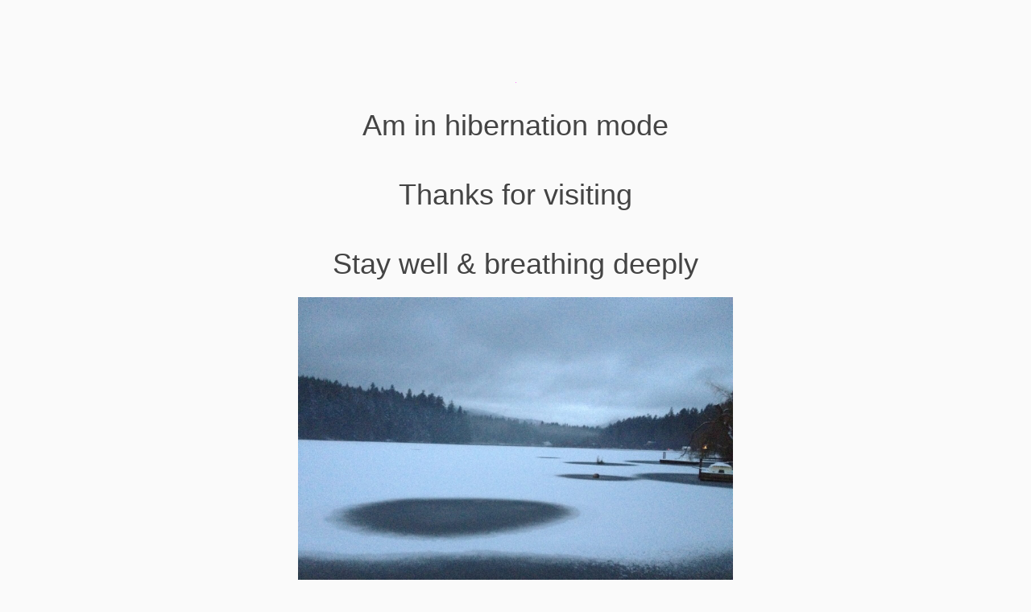

--- FILE ---
content_type: text/html; charset=UTF-8
request_url: https://www.nomilyonns.com/
body_size: 1586
content:
<!DOCTYPE html>
<html class="sp-html 
			sp-seedprod sp-h-full" lang="en-US">
<head>
							

		


<!-- Open Graph -->
<meta property="og:url" content="https://www.nomilyonns.com/" />
<meta property="og:type" content="website" />
						
<!-- Twitter Card -->
<meta name="twitter:card" content="summary" />
						
			<meta charset="UTF-8">
<meta name="viewport" content="width=device-width, initial-scale=1.0">
<!-- Default CSS -->
<link rel='stylesheet' id='seedprod-css-css'  href='https://www.nomilyonns.com/wp-content/plugins/coming-soon/public/css/tailwind.min.css?ver=6.19.7' type='text/css' media='all' /> <link rel='stylesheet' id='seedprod-fontawesome-css'  href='https://www.nomilyonns.com/wp-content/plugins/coming-soon/public/fontawesome/css/all.min.css?ver=6.19.7' type='text/css' media='all' /> 
	
	
	
	
	
	

	
	

	
<!-- Global Styles -->
<style>
	#sp-page{color:#666666} #sp-page .sp-header-tag-h1,#sp-page .sp-header-tag-h2,#sp-page .sp-header-tag-h3,#sp-page .sp-header-tag-h4,#sp-page .sp-header-tag-h5,#sp-page .sp-header-tag-h6{color:#444444}#sp-page h1,#sp-page h2,#sp-page h3,#sp-page h4,#sp-page h5,#sp-page h6{color:#444444; font-family:'Helvetica Neue', Arial, sans-serif;font-weight:400;font-style:normal} #sp-page a{color:#27AE60} #sp-page a:hover{color:#1e8449}#sp-page .btn{background-color:#27AE60}body{background-color:#fafafa; background-image:;}
	
	
	@media only screen and (max-width: 480px) {
		
			}

	@media only screen and (min-width: 481px) and (max-width: 1024px) {
		
			}

	@media only screen and (min-width: 1024px) {
			}

	

	</style>

<!-- JS -->
<script>
</script>
	
	
	
		<script src="https://www.nomilyonns.com/wp-content/plugins/coming-soon/public/js/sp-scripts.min.js" defer></script> 		
	
	
	
	


	<script src="https://www.nomilyonns.com/wp-includes/js/jquery/jquery.min.js"></script>
	</head>
<body data-rsssl=1 class="spBgcover sp-h-full sp-antialiased sp-bg-slideshow">
	
			<div id="sp-page" class="spBgcover sp-content-1" style="background-color: rgb(250, 250, 250); font-family: 'Helvetica Neue', Arial, sans-serif; font-weight: 400;"><section id="sp-ks8a8s" class="sp-el-section " style="width: 600px; max-width: 100%; padding: 10px; margin-top: 60px;"><div id="sp-vw3kvy" class="sp-el-row sm:sp-flex sp-justify-between sp-w-full  sp-m-auto" style="padding: 0px; width: auto; max-width: 1000px;"><div id="sp-wz5ajq" class="sp-el-col sp-p-4  sp-w-full" style="width: calc(100% - 0px); padding: 10px;"><figure id="sp-k4accv" class="sp-image-wrapper" style="margin-top: 0px; padding: 10px; text-align: center;"><span><img src="[data-uri]" alt=""   class="sp-image-block-k4accv"></span></figure><h1 id="sp-rchwtv"    class="sp-css-target sp-headline-block-rchwtv" style="text-align: center; padding: 10px; margin-top: 0px;">Am in hibernation mode<br><br>Thanks for visiting<br><br>Stay well &amp; breathing deeply</h1><figure id="sp-gd7iy1" class="sp-image-wrapper" style="margin-top: 0px; padding: 10px; text-align: center;"><span><img src="https://www.nomilyonns.com/wp-content/uploads/2022/01/IMG_0401-scaled.jpg" alt=""   srcset=" https://www.nomilyonns.com/wp-content/uploads/2022/01/IMG_0401-150x150.jpg 150w, https://www.nomilyonns.com/wp-content/uploads/2022/01/IMG_0401-300x225.jpg 300w, https://www.nomilyonns.com/wp-content/uploads/2022/01/IMG_0401-1024x768.jpg 1024w, https://www.nomilyonns.com/wp-content/uploads/2022/01/IMG_0401-scaled.jpg 2560w, https://www.nomilyonns.com/wp-content/uploads/2022/01/IMG_0401-1536x1152.jpg 1536w, https://www.nomilyonns.com/wp-content/uploads/2022/01/IMG_0401-2048x1536.jpg 2048w, https://www.nomilyonns.com/wp-content/uploads/2022/01/IMG_0401-280x150.jpg 280w, https://www.nomilyonns.com/wp-content/uploads/2022/01/IMG_0401-600x250.jpg 600w, https://www.nomilyonns.com/wp-content/uploads/2022/01/IMG_0401-120x120.jpg 120w, https://www.nomilyonns.com/wp-content/uploads/2022/01/IMG_0401-580x250.jpg 580w" class="sp-image-block-gd7iy1"></span></figure><div id="sp-ss42wh"    class="sp-css-target sp-text-wrapper sp-text-wrapper-ss42wh" style="padding: 10px; margin-top: 0px; text-align: center;"></div></div></div></section><section id="sp-qy2ukz" class="sp-el-section " style="width: 100%; max-width: 100%; padding: 10px;"><div id="sp-y2q7z4" class="sp-el-row sm:sp-flex sp-justify-between sp-w-full  sp-m-auto" style="padding: 0px; width: auto; max-width: 1000px;"><div id="sp-kc98i6" class="sp-el-col sp-p-4  sp-w-full" style="width: calc(100% - 0px); padding: 10px;"><div id="sp-x7mrh1" class="sp-spacer" style="height: 60px;"></div></div></div></section></div>


<div class="tv">
	<div class="screen mute" id="tv"></div>
</div>

	
<script>
	var sp_is_mobile = false;	
</script>

		</body>

</html>

	